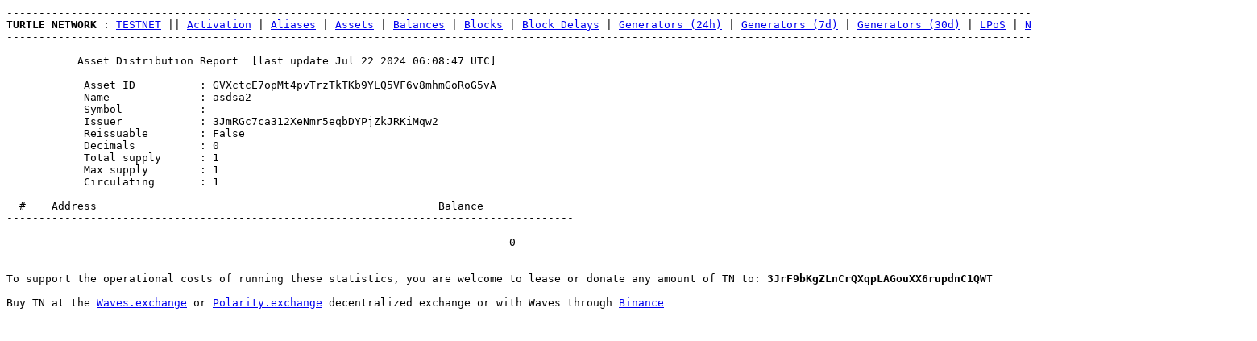

--- FILE ---
content_type: text/html
request_url: https://statistics.turtlenetwork.eu/assets/GVXctcE7opMt4pvTrzTkTKb9YLQ5VF6v8mhmGoRoG5vA
body_size: 838
content:
<html><body><pre>--------------------------------------------------------------------------------------------------------------------------------------------------------------------------------------------------
<strong>TURTLE NETWORK</strong> : <a href="/testnet">TESTNET</a> || <a href="../activation">Activation</a> | <a href="../aliases">Aliases</a> | <a href="../assets">Assets</a> | <a href="/balances">Balances</a> | <a href="../blocks">Blocks</a> | <a href="../delays">Block Delays</a> | <a href="../generators">Generators (24h)</a> | <a href="../generators-weekly">Generators (7d)</a> | <a href="../generators-monthly">Generators (30d)</a> | <a href="../lpos">LPoS</a> | <a href="../nodes">Nodes</a> | <a href="../top25assets">Top 25 assets</a> | <a href="../txs">Transactions</a>
--------------------------------------------------------------------------------------------------------------------------------------------------------------------------------------------------

           Asset Distribution Report  [last update Jul 22 2024 06:08:47 UTC]            

            Asset ID          : GVXctcE7opMt4pvTrzTkTKb9YLQ5VF6v8mhmGoRoG5vA            
            Name              : asdsa2                                                  
            Symbol            :                                                         
            Issuer            : 3JmRGc7ca312XeNmr5eqbDYPjZkJRKiMqw2                     
            Reissuable        : False                                                   
            Decimals          : 0                                                       
            Total supply      : 1                                                       
            Max supply        : 1                                                       
            Circulating       : 1                                                       

  #    Address                                                     Balance
----------------------------------------------------------------------------------------
----------------------------------------------------------------------------------------
                                                                              0


To support the operational costs of running these statistics, you are welcome to lease or donate any amount of TN to: <strong>3JrF9bKgZLnCrQXqpLAGouXX6rupdnC1QWT</strong>

Buy TN at the <a href="https://www.waves.exchange" target="_blank">Waves.exchange</a> or <a href="https://polarity.exchange" target="_blank">Polarity.exchange</a> decentralized exchange or with Waves through <a href="https://www.binance.com/?ref=10278663" target="_blank">Binance</a></pre></pre></body></html>